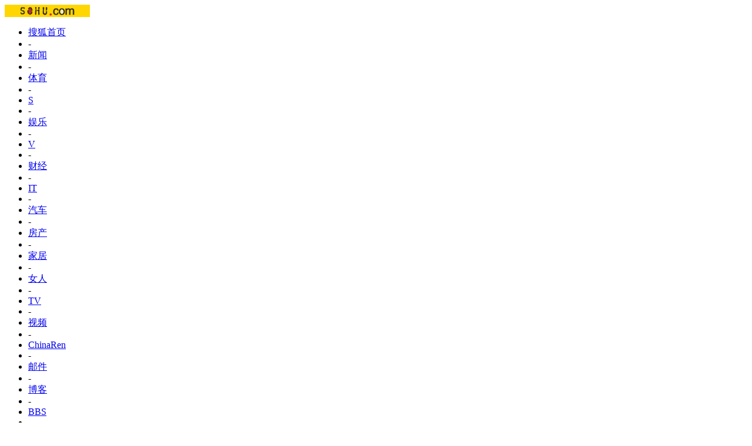

--- FILE ---
content_type: text/html
request_url: https://yule.sohu.com/s2009/7480/s263187491/
body_size: 4754
content:

<!doctype html PUBLIC "-//W3C//DTD XHTML 1.0 Transitional//EN" "http://www.w3.org/TR/xhtml1/DTD/xhtml1-transitional.dtd">
<html xmlns="http://www.w3.org/1999/xhtml"><head>




<meta http-equiv="content-type" content="text/html; charset=GBK" />
<meta name="description" content="搜狐观演团京剧赤壁网友热评" />
<meta name="keywords" content="搜狐观演团京剧赤壁网友热评" />
<meta name="robots" content="all" />
<meta http-equiv="X-UA-Compatible" content="IE=EmulateIE7" />
<title>搜狐观演团京剧赤壁网友热评-搜狐娱乐</title>
<link href="http://yule.sohu.com/upload/yule/yule_global1.css" type="text/css" 
rel="stylesheet"/>

<link href="http://yule.sohu.com/upload/20071015ylflash/style5.css"  type="text/css" rel="stylesheet"/>

<link href="http://yule.sohu.com/upload/yule/liebiao_style.css"  type="text/css" rel="stylesheet"/>
<script src="http://news.sohu.com/js/external.js" type="text/javascript"></script>
<script src="http://www.sohu.com/sohuflash_1.js" type="text/javascript"></script>
</head>

<body class="bodybg" title=""><!--标准矸 st-->
<div class="Area" id="indexNav"><A href="http://www.sohu.com/" rel=external><IMG class=left height=21 alt=sohu_logo src="http://images.sohu.com/uiue/sohu_logo/sohu_logo.gif" width=145 border=0></A><ul class="right">
    <li><a href="//www.sohu.com/">搜狐首页</a></li><li>-</li>
    <li class="red"><a href="//news.sohu.com/">新闻</a></li><li>-</li>
    <li><a href="//sports.sohu.com/">体育</a></li><li>-</li>
    <li><a href="//s.sohu.com/">S</a></li><li>-</li>
    <li><a href="//yule.sohu.com/">娱乐</a></li><li>-</li>
    <li><a href="//v.sohu.com/">V</a></li><li>-</li>
    <li class="red"><a href="//business.sohu.com/">财经</a></li><li>-</li>
    <li><a href="//it.sohu.com/">IT</a></li><li>-</li>
    <li><a href="//auto.sohu.com/">汽车</a></li><li>-</li>
    <li><a href="//house.focus.cn/">房产</a></li><li>-</li>
    <li><a href="//home.sohu.com/">家居</a></li><li>-</li>
    <li><a href="http://women.sohu.com/">女人</a></li><li>-</li>
    <li><a href="//tv.sohu.com/">TV</a></li><li>-</li>
    <li><a href="//tv.sohu.com/ugc/">视频</a></li><li>-</li>
    <li><a href="http://www.chinaren.com/">ChinaRen</a></li><li>-</li>
    <li><a href="//login.mail.sohu.com/">邮件</a></li><li>-</li>
    <li><a href="http://blog.sohu.com/">博客</a></li><li>-</li>
    <li><a href="http://club.sohu.com/">BBS</a></li><li>-</li>
    <li class="end"><a href="//www.sogou.com/">搜狗</a></li>
</ul></div>
<!--标准矸 end-->

<!-- 频道导航 -->
<div class=navFA><a href="http://www.helloziyi.com/zzy.shtml" target=_blank>章子怡官网</a>|<a href="http://www.zhaobenshan.cc/" target=_blank>赵本山官网</a>|<a href="http://www.zhaowei.com.cn/" target=_blank>赵薇官网</a>|<a href="http://yule.sohu.com/s2007/one-foundation/index.shtml" target=_blank>壹基金官网</a>|<a href="http://yule.sohu.com/upload/yanran.html" target=_blank>嫣然官网</a>|<a href="http://yule.sohu.com/s2007/syjt_fm/" target=_blank>上影集团</a>|<a href="http://yule.sohu.com/s2007/bjdstwypd/index.shtml" target=_blank>BTV2</a>|<a href="http://yule.sohu.com/s2008/crazyracer_01/" target=_blank>《疯狂的赛车》官网</a>|<a href="http://yule.sohu.com/ad/" target=_blank>搜狐娱乐营销</a> </div>
<div class="navFB">
<div class=titleFB><img height=49 alt="" src="http://yule.sohu.com/upload/20071009entpp/images/navfb_pic01.gif" width=96></div>
<ul>
<li><a href="http://yule.sohu.com/movie.shtml" target=_blank>电影</a></li>
<li><a href="http://yule.sohu.com/tv.shtml" target=_blank>电视</a></li>
<li>&nbsp;<a href="http://music.sohu.com/" target=_blank>音乐</a></li>
<li>&nbsp;<a href="http://yule.sohu.com/drama.shtml" target=_blank>戏剧</a></li>
<li>&nbsp;<a href="http://v.sohu.com/" target=_blank>V娱乐播报</a></li>
<li><a href="http://tv.sohu.com/hdtv/" target=_blank>高清影视</a></li>
<li><a href="http://yule.sohu.com/hotpics/" target=_blank>图片库</a></li>
<li>&nbsp;&nbsp;<a href="http://club.yule.sohu.com/" target=_blank>社区</a></li>
<li>&nbsp;&nbsp;&nbsp;<a href="http://blog.sohu.com/yule/" target=_blank>博客</a></li>
</ul>
</div>
<div class=navFC twffan="done"><a href="http://v.sohu.com/star" target=_blank><span>明星在线</span></a>|<a href="http://v.sohu.com/debade/" target=_blank><span>大鹏嘚吧嘚</span></a>|<a href="http://yule.sohu.com/scoops/" target=_blank>独家</a>|<a href="http://yule.sohu.com/gossip/" target=_blank>八卦</a>|<a href="http://yule.sohu.com/52hollywood/" target=_blank>好莱坞</a>|<a href="http://korea.sohu.com/" target=_blank>韩娱</a>|<a href="http://yule.sohu.com/hkmovie/" target=_blank>香港电影</a>|<a href="http://music.yule.sohu.com/hiphopzone/" target=_blank>嘻哈</a>|<a href="http://yule.sohu.com/s2007/xfrw/index.shtml" target=_blank>先锋人物</a>|<a href="http://yule.sohu.com/bigshots/" target=_blank>大人物</a>|<a href="http://yule.sohu.com/s2009/tvmonthly/" target=_blank>电视月刊</a>|<a href="http://music.yule.sohu.com/s2008/musictop/" target=_blank>音乐榜</a> </div>
<!-- 列表 -->
<div class="Area" id="hotList">
<!-- left -->
<div class="column265">
<div class="c265TitleH2 c265Title01"><h2>专 题 推 荐</h2></div>

<div class="ListSub bg03">
<div class="Picgroup c2"><ul>

<li><p><a href="http://tv.sohu.com/s2014/ymerwd/" target=_blank><img src="http://i3.itc.cn/20140424/b21_b6765b50_b448_42c5_953a_d13f7b1a9723_1.jpg" alt="隐秘而伟大" width=95 height=70 border=0 twffan="done"></a></p>
<h5><a href="http://tv.sohu.com/s2014/ymerwd/" target=_blank>隐秘而伟大</a></h5>
</li>

<li><p><a href="http://tv.sohu.com/s2014/bbhll/" target=_blank><img src="http://i0.itc.cn/20140508/2ef1_7793e2fb_7e43_bb35_f0b4_2027e1341144_1.jpg" alt="爸爸回来了" width=95 height=70 border=0 twffan="done"></a></p>
<h5><a href="http://tv.sohu.com/s2014/bbhll/" target=_blank>爸爸回来了</a></h5>
</li>


<li><p><a href="http://tv.sohu.com/s2014/ellen/" target=_blank><img src="http://i2.itc.cn/20140303/2fd1_eb99fe1c_5736_b106_4b2f_b7448a2b692f_1.jpg" alt="艾伦秀" width=95 height=70 border=0 twffan="done"></a></p>
<h5><a href="http://tv.sohu.com/s2014/ellen/" target=_blank>艾伦秀</a></h5>
</li>

<li><p><a href="http://tv.sohu.com/s2013/zlyxc/" target=_blank><img alt="周六夜现场" height=70 src="http://i3.itc.cn/20140303/2fd1_13ee3483_5ff2_fd2d_ea16_faddfefaaa0d_1.jpg

" width=95 border=0 twffan="done"></a></p>
<h5><a href="http://tv.sohu.com/s2013/zlyxc/" target=_blank>周六夜现场</a></h5>
</li>




<li><p><a href="http://tv.sohu.com/drama/us/" target=_blank><img alt="美剧追剧表" height=70 src="http://i2.itc.cn/20140303/2fd1_38f98c0f_28a2_6c82_894c_82e39f20b6ac_1.jpg
" width=95 border=0 twffan="done"></a></p>
<h5><a href="http://tv.sohu.com/drama/us/" target=_blank>美剧追剧表</a></h5>
</li>

<li><p><a href="http://tv.sohu.com/s2013/onepiece/" target=_blank><img src="http://i0.itc.cn/20130723/2cac_f1d55a0b_b21a_85df_d8f6_9b6ba82852d6_1.jpg
" alt="航海王" width=95 height=70 border=0 twffan="done"></a></p>
<h5><a href="http://tv.sohu.com/s2013/onepiece/" target=_blank>航海王</a></h5>
</li>

</ul></div>
<div class="clear"></div>
<div class="bgLine"></div>
<div class="txtList f12listS"> </div></div>
<div class="c265TitleH2 c265Title02"><h2>热 点 专 题</h2></div>
<div class="bg03 f12listS"><ul>
<li>·热点-<A href="http://yule.sohu.com/s2013/razzies-2013firsthalf/" target="_blank" rel="external">华语佳片烂片评选</a> <a href="http://tv.sohu.com/s2011/dysps/" target="_blank">第一审片室</a></li>

<li>·电视-<a href="http://yule.sohu.com/20140603/n400331184.shtml" target=_blank>6月观剧指南：暑期档提前来袭</a></li>

<li>　　 　<a href="http://yule.sohu.com/20140508/n399247959.shtml" target="_blank">美剧夏季档 好莱坞巨星齐归小荧幕</A></li>



<li>·电影-<A href="http://yule.sohu.com/s2014/siff2014/" target="_blank" rel="external">第17届上海电影节</A> <A href="http://yule.sohu.com/s2014/67cannes/" target="_blank" rel="external">第67届戛纳电影节</A></li>

<li>　　 　<a href="http://yule.sohu.com/s2014/33hkfa/" target=_blank>第33届香港电影金像奖</a> <a href="http://yule.sohu.com/s2013/gl/" target="_blank">归来</a> <A href="http://yule.sohu.com/s2014/thatdemonwithin/" target="_blank">魔警</A></li>

<li>·音乐-<a href="http://tv.sohu.com/music/xsbd/" target="_blank">新声报到</a> <A href="http://tv.sohu.com/newsound/" target="_blank" rel="external">中国音乐新声榜</A></li>

<li>·戏剧-<a class="" href="http://yule.sohu.com/s2014/wsjj/index.shtml" target=_blank>无声尖叫</a> <a class="" href="http://yule.sohu.com/s2014/bellini2014/" target=_blank>2014贝利尼国际声乐比赛</a> </li>
</ul></div>
<div class="c265TitleH2 c265Title02"><h2>电 影 电 视</h2></div>
<div class="ListSub bg03">
<div class="Picgroup c2"> </div>
<div class="clear"></div>
<div class="bgLine"></div>
<div class="txtList f12listS"><li>·电视- <A href="http://tv.sohu.com/s2014/xlrs/" target=_blank>犀利仁师</A> <A href="http://tv.sohu.com/s2014/nzlwxq/" target="_blank">你照亮我星球</A></li>

<li>·<A href="http://tv.sohu.com/s2014/qclh/" target=_blank>青春烈火</A> <A href="http://tv.sohu.com/s2014/sshjdsj/" target="_blank">十送红军</A> <a href="http://tv.sohu.com/s2014/hlhsd/" target=_blank>幸福从天而降</a> </li>

<li>·<a href="http://tv.sohu.com/s2014/deviousmaids2/" target=_blank>蛇蝎女佣第2季</a> <a class="" href="http://tv.sohu.com/s2014/dcdzts/" target=_blank>大川端侦探社</a> <a href="http://tv.sohu.com/s2014/mihui/" target=_blank>密会</a> </li>


<li>·电影- <A href="http://yule.sohu.com/s2013/gl/" target="_blank">归来</A> <A href="http://yule.sohu.com/s2014/thatdemonwithin/" target="_blank">魔警</A> <A href="http://yule.sohu.com/s2014/transcendence/" target=_blank>超验骇客</A> <A href="http://yule.sohu.com/s2014/bryh/" target=_blank>白日焰火</A> </LI>
<LI>·<A href="http://yule.sohu.com/s2013/snowpiercer/" target=_blank>雪国列车</A> <A href="http://yule.sohu.com/s2013/thehobbit2/" target=_blank>霍比特人2</A> <A href="http://yule.sohu.com/s2013/dcfy/" target=_blank>澳门风云</A> </LI>

<li>·<A href="http://yule.sohu.com/s2011/dntg/" target=_blank rel=external>西游记之大闹天宫</a> <A href="http://yule.sohu.com/s2013/firestorm/" target="_blank">风暴</A>  <A href="http://yule.sohu.com/s2013/dfl/" target=_blank>等风来</A> </li>


<li>·<A href="http://yule.sohu.com/s2013/srdz/" target="_blank">私人订制</A> <A href="http://yule.sohu.com/s2013/bbdw2/" target=_blank>神偷奶爸2</A> <A href="http://yule.sohu.com/s2011/wurenqu/" target=_blank>无人区</A> </li>

</ul></div></div>
<div class="c265TitleH2 c265Title02"><H2>音 乐 演 出</H2></div>
<div class="ListSub bg03">
<div class="Picgroup c2"> </div>
<div class="clear"></div>
<div class="bgLine"></div>
<div class="txtList f12listS"><ul>

<li>　·<a href="http://music.yule.sohu.com/s2014/hdxg/index.shtml" target=_blank>2014恒大星光音乐狂欢节</a></li>

<li>　·<A href="http://music.yule.sohu.com/s2014/sdl/index.shtml" target="_blank" rel="external">苏打绿2014世界巡回演唱会</A></li>

<li>　·<a href="http://music.yule.sohu.com/s2014/smnh/index.shtml" target=_blank>水木年华“怒放之青春再见”演唱会</a></li>

<li>　·<a href="http://music.yule.sohu.com/s2014/wf/index.shtml" target=_blank>汪峰“峰暴来临”超级巡回演唱会</a></li>

<li>　·<a href="http://music.yule.sohu.com/s2014/goldenmelodyawards/index.shtml" target=_blank>第25届台湾金曲奖颁奖典礼</a></li>

<li>　·<a href="http://music.yule.sohu.com/s2014/qwt/index.shtml" target=_blank>曲婉婷2014亚洲巡回演唱会</a></li>

<li>　·<a href="http://music.yule.sohu.com/s2013/hqs/index.shtml" target=_blank>黄绮珊“离不开你”中国巡回演唱会</a></li>

 </ul></div></div>
<div class="c265TitleH2 c265Title02"> </div>
<div class="ListSub bg03">
<div class="Picgroup c2"> </div>
<div class="clear"></div>
<div class="bgLine"></div>
<div class="txtList f12listS"> </div></div></div><!-- right -->

<div class="column485"><div class="title"><a href=http://yule.sohu.com/>娱乐频道</a> &gt; <a href=http://yule.sohu.com/drama.shtml>戏剧 drama</a> &gt; <a href=http://yule.sohu.com/s2009/gyssjjcb/>搜狐观演团之史诗京剧赤壁</a> &gt; <a href=http://yule.sohu.com/s2009/7480/s263187491/>搜狐观演团京剧赤壁网友热评</a></div>
<div class="blank5"></div>

<div class="blank5"></div>
<div class="bgLine6"></div>
<div class="blank5"></div>
<div class="f14list">
</div>
<div class="blank7"></div>
<div class="bgLine6"></div>
<div class="blank7"></div>
<div class="f14list">
<ul><li>·<a href='http://yule.sohu.com/20090403/n263190899.shtml' target='_blank' rel='external'>网友热评：唯美的《赤壁》 创新的国粹</a><span class="tintGray f12">(04/03 13:46)</span></li><li>·<a href='http://yule.sohu.com/20090403/n263190532.shtml' target='_blank' rel='external'>雷公：《赤壁》-京剧界的好莱坞大片儿</a><span class="tintGray f12">(04/03 13:29)</span></li><li>·<a href='http://yule.sohu.com/20090403/n263190524.shtml' target='_blank' rel='external'>lbz_2003：中西合璧的《赤壁》让人耳目一新</a><span class="tintGray f12">(04/03 13:28)</span></li><li>·<a href='http://yule.sohu.com/20090403/n263190491.shtml' target='_blank' rel='external'>乐世观岩：观京剧《赤壁》 曲终人不散</a><span class="tintGray f12">(04/03 13:27)</span></li><li>·<a href='http://yule.sohu.com/20090403/n263190480.shtml' target='_blank' rel='external'>Lemon99：难以忘怀的美好记忆</a><span class="tintGray f12">(04/03 13:26)</span></li><li>·<a href='http://yule.sohu.com/20090403/n263190427.shtml' target='_blank' rel='external'>Ronia：唯美的《赤壁》 创新的国粹</a><span class="tintGray f12">(04/03 13:23)</span></li><li>·<a href='http://yule.sohu.com/20090403/n263190410.shtml' target='_blank' rel='external'>蔫.萝卜：弥漫与陶冶</a><span class="tintGray f12">(04/03 13:22)</span></li><li>·<a href='http://yule.sohu.com/20090403/n263190332.shtml' target='_blank' rel='external'>优里西斯：全新认识赤壁</a><span class="tintGray f12">(04/03 13:21)</span></li><li>·<a href='http://yule.sohu.com/20090403/n263189475.shtml' target='_blank' rel='external'>岂有此女：《赤壁》“大片儿”，国粹也很IN</a><span class="tintGray f12">(04/03 12:05)</span></li></ul>
</div>
<div class="blank7"></div>
<div class="bgLine6"></div>
<div class="blank7"></div>
<div class="f14list">
</div>
<div class="blank7"></div>
<div class="blank7"></div>
<div class="f14list">
</div>
<div class="blank7"></div>
<div class="blank7"></div>
</div>
<div class="clear"></div>
<div class="lBottom760"></div></div>
<!-- 标准底 -->
<div class="clear"></div>
	<div id="foot" class="Area area">
		<a href="javascript:void(0)" onClick=this.style.behavior='url(#default#homepage)';this.setHomePage('http://www.sohu.com');return false;>设置首页</a>
		- <a href=http://pinyin.sogou.com/ target=_blank rel="nofollow">搜狗输入法</a>
		- <a href=http://pay.sohu.com/ target=_blank rel="nofollow">支付中心</a>
		- <a href=http://hr.sohu.com target=_blank rel="nofollow">搜狐招聘</a>
		- <a href=http://ad.sohu.com/ target=_blank rel="nofollow">广告服务</a>
		- <a href=http://sohucallcenter.blog.sohu.com/ target=_blan rel="nofollow"k>客服中心</a>
		- <a href=http://corp.sohu.com/s2006/contactus/ target=_blank rel="nofollow">联系方式</a>
		- <a href=http://www.sohu.com/about/privacy.html target=_blank rel="nofollow">保护隐私权</a>
		- <a href=http://investors.sohu.com/ target=_blank rel="nofollow">About SOHU</a>
		- <a href=http://corp.sohu.com/indexcn.shtml target=_blank rel="nofollow">公司介绍</a>
		- <a href=http://sitemap.sohu.com/ target=_blank>网站地图</a>
		- <a href=http://roll.sohu.com/ target=_blank>全部新闻</a>
		- <a href=http://blog.sohu.com/roll target=_blank>全部博文</a>
		<br />Copyright <span class="fontArial">&copy;</span> 2018 Sohu.com Inc. All Rights Reserved. 搜狐公司 <span class="unline"><a href="http://corp.sohu.com/s2007/copyright/" target="_blank" rel="nofollow">版权所有</a></span>
		<br />搜狐不良信息举报邮箱：<a href="mailto:jubao@contact.sohu.com">jubao@contact.sohu.com</a>
	</div>
	<SCRIPT language=JavaScript src="http://js.sohu.com/pv.js"></SCRIPT>
	<script language="javascript" src="http://js.sohu.com/wrating20120726.js"></script>
	<script language="javascript"> 
		var  _wratingId = null;
		try{
		_wratingId = _getAcc();
		}catch(e){}
		if(_wratingId !=null){
		document.write('<scr'+'ipt type="text/javascript" src="http://sohu.wrating.com/a1.js"></scr'+'ipt>');
		}
		</script>
		<script language="javascript"> 
		if(_wratingId !=null){
		document.write('<scr'+'ipt type="text/javascript">');
		document.write('var vjAcc="'+_wratingId+'";');
		document.write('var wrUrl="http://sohu.wrating.com/";');
		document.write('try{vjTrack();}catch(e){}');
		document.write('</scr'+'ipt>');
		}
	</script>
	<!--SOHU:DIV_FOOT-->
<sohuadcode></sohuadcode>
<center></center></body></html>